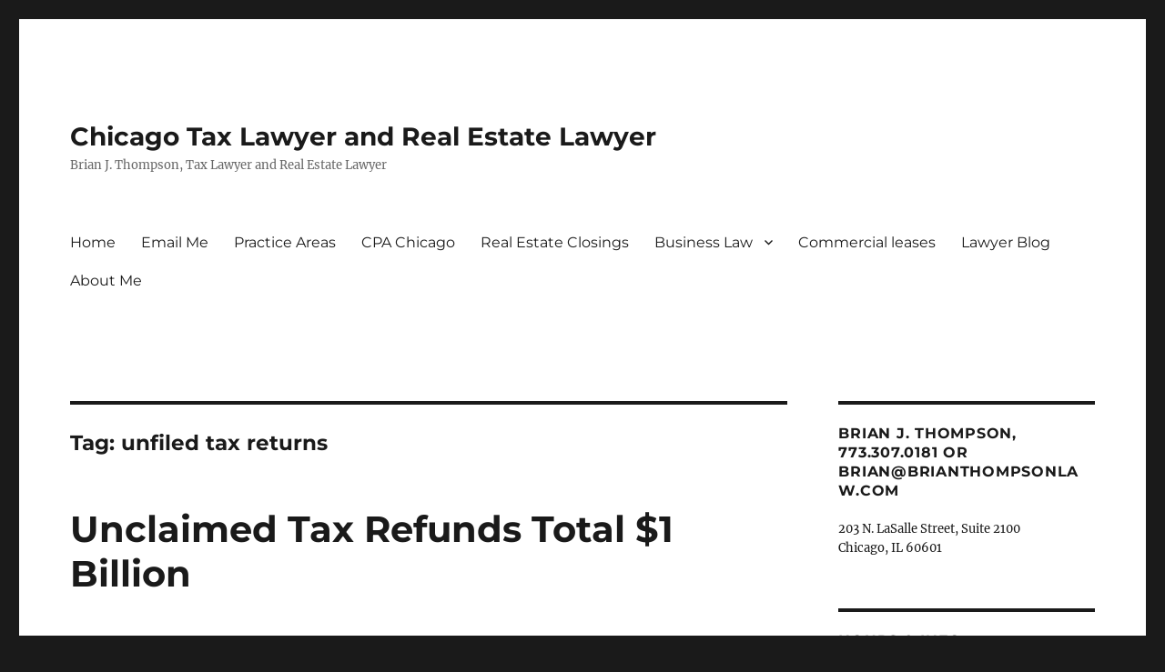

--- FILE ---
content_type: text/html; charset=UTF-8
request_url: https://brianthompsonlaw.com/tag/unfiled-tax-returns/
body_size: 9963
content:
<!DOCTYPE html>
<html lang="en-US" class="no-js">
<head>
	<meta charset="UTF-8">
	<meta name="viewport" content="width=device-width, initial-scale=1">
	<link rel="profile" href="https://gmpg.org/xfn/11">
		<script>(function(html){html.className = html.className.replace(/\bno-js\b/,'js')})(document.documentElement);</script>
<meta name='robots' content='index, follow, max-image-preview:large, max-snippet:-1, max-video-preview:-1' />

	<!-- This site is optimized with the Yoast SEO plugin v25.6 - https://yoast.com/wordpress/plugins/seo/ -->
	<title>unfiled tax returns Archives - Chicago Tax Lawyer and Real Estate Lawyer</title>
	<link rel="canonical" href="https://brianthompsonlaw.com/tag/unfiled-tax-returns/" />
	<meta property="og:locale" content="en_US" />
	<meta property="og:type" content="article" />
	<meta property="og:title" content="unfiled tax returns Archives - Chicago Tax Lawyer and Real Estate Lawyer" />
	<meta property="og:url" content="https://brianthompsonlaw.com/tag/unfiled-tax-returns/" />
	<meta property="og:site_name" content="Chicago Tax Lawyer and Real Estate Lawyer" />
	<meta name="twitter:card" content="summary_large_image" />
	<script type="application/ld+json" class="yoast-schema-graph">{"@context":"https://schema.org","@graph":[{"@type":"CollectionPage","@id":"https://brianthompsonlaw.com/tag/unfiled-tax-returns/","url":"https://brianthompsonlaw.com/tag/unfiled-tax-returns/","name":"unfiled tax returns Archives - Chicago Tax Lawyer and Real Estate Lawyer","isPartOf":{"@id":"https://brianthompsonlaw.com/#website"},"breadcrumb":{"@id":"https://brianthompsonlaw.com/tag/unfiled-tax-returns/#breadcrumb"},"inLanguage":"en-US"},{"@type":"BreadcrumbList","@id":"https://brianthompsonlaw.com/tag/unfiled-tax-returns/#breadcrumb","itemListElement":[{"@type":"ListItem","position":1,"name":"Home","item":"https://brianthompsonlaw.com/"},{"@type":"ListItem","position":2,"name":"unfiled tax returns"}]},{"@type":"WebSite","@id":"https://brianthompsonlaw.com/#website","url":"https://brianthompsonlaw.com/","name":"Chicago Tax Lawyer and Real Estate Lawyer","description":"Brian J. Thompson, Tax Lawyer and Real Estate Lawyer","potentialAction":[{"@type":"SearchAction","target":{"@type":"EntryPoint","urlTemplate":"https://brianthompsonlaw.com/?s={search_term_string}"},"query-input":{"@type":"PropertyValueSpecification","valueRequired":true,"valueName":"search_term_string"}}],"inLanguage":"en-US"}]}</script>
	<!-- / Yoast SEO plugin. -->


<link rel='dns-prefetch' href='//stats.wp.com' />
<link rel='dns-prefetch' href='//v0.wordpress.com' />
<link rel='preconnect' href='//i0.wp.com' />
<link rel='preconnect' href='//c0.wp.com' />
<link rel="alternate" type="application/rss+xml" title="Chicago Tax Lawyer and Real Estate Lawyer &raquo; Feed" href="https://brianthompsonlaw.com/feed/" />
<link rel="alternate" type="application/rss+xml" title="Chicago Tax Lawyer and Real Estate Lawyer &raquo; Comments Feed" href="https://brianthompsonlaw.com/comments/feed/" />
<link rel="alternate" type="application/rss+xml" title="Chicago Tax Lawyer and Real Estate Lawyer &raquo; unfiled tax returns Tag Feed" href="https://brianthompsonlaw.com/tag/unfiled-tax-returns/feed/" />
<script>
window._wpemojiSettings = {"baseUrl":"https:\/\/s.w.org\/images\/core\/emoji\/15.0.3\/72x72\/","ext":".png","svgUrl":"https:\/\/s.w.org\/images\/core\/emoji\/15.0.3\/svg\/","svgExt":".svg","source":{"concatemoji":"https:\/\/brianthompsonlaw.com\/wp-includes\/js\/wp-emoji-release.min.js?ver=6.6.4"}};
/*! This file is auto-generated */
!function(i,n){var o,s,e;function c(e){try{var t={supportTests:e,timestamp:(new Date).valueOf()};sessionStorage.setItem(o,JSON.stringify(t))}catch(e){}}function p(e,t,n){e.clearRect(0,0,e.canvas.width,e.canvas.height),e.fillText(t,0,0);var t=new Uint32Array(e.getImageData(0,0,e.canvas.width,e.canvas.height).data),r=(e.clearRect(0,0,e.canvas.width,e.canvas.height),e.fillText(n,0,0),new Uint32Array(e.getImageData(0,0,e.canvas.width,e.canvas.height).data));return t.every(function(e,t){return e===r[t]})}function u(e,t,n){switch(t){case"flag":return n(e,"\ud83c\udff3\ufe0f\u200d\u26a7\ufe0f","\ud83c\udff3\ufe0f\u200b\u26a7\ufe0f")?!1:!n(e,"\ud83c\uddfa\ud83c\uddf3","\ud83c\uddfa\u200b\ud83c\uddf3")&&!n(e,"\ud83c\udff4\udb40\udc67\udb40\udc62\udb40\udc65\udb40\udc6e\udb40\udc67\udb40\udc7f","\ud83c\udff4\u200b\udb40\udc67\u200b\udb40\udc62\u200b\udb40\udc65\u200b\udb40\udc6e\u200b\udb40\udc67\u200b\udb40\udc7f");case"emoji":return!n(e,"\ud83d\udc26\u200d\u2b1b","\ud83d\udc26\u200b\u2b1b")}return!1}function f(e,t,n){var r="undefined"!=typeof WorkerGlobalScope&&self instanceof WorkerGlobalScope?new OffscreenCanvas(300,150):i.createElement("canvas"),a=r.getContext("2d",{willReadFrequently:!0}),o=(a.textBaseline="top",a.font="600 32px Arial",{});return e.forEach(function(e){o[e]=t(a,e,n)}),o}function t(e){var t=i.createElement("script");t.src=e,t.defer=!0,i.head.appendChild(t)}"undefined"!=typeof Promise&&(o="wpEmojiSettingsSupports",s=["flag","emoji"],n.supports={everything:!0,everythingExceptFlag:!0},e=new Promise(function(e){i.addEventListener("DOMContentLoaded",e,{once:!0})}),new Promise(function(t){var n=function(){try{var e=JSON.parse(sessionStorage.getItem(o));if("object"==typeof e&&"number"==typeof e.timestamp&&(new Date).valueOf()<e.timestamp+604800&&"object"==typeof e.supportTests)return e.supportTests}catch(e){}return null}();if(!n){if("undefined"!=typeof Worker&&"undefined"!=typeof OffscreenCanvas&&"undefined"!=typeof URL&&URL.createObjectURL&&"undefined"!=typeof Blob)try{var e="postMessage("+f.toString()+"("+[JSON.stringify(s),u.toString(),p.toString()].join(",")+"));",r=new Blob([e],{type:"text/javascript"}),a=new Worker(URL.createObjectURL(r),{name:"wpTestEmojiSupports"});return void(a.onmessage=function(e){c(n=e.data),a.terminate(),t(n)})}catch(e){}c(n=f(s,u,p))}t(n)}).then(function(e){for(var t in e)n.supports[t]=e[t],n.supports.everything=n.supports.everything&&n.supports[t],"flag"!==t&&(n.supports.everythingExceptFlag=n.supports.everythingExceptFlag&&n.supports[t]);n.supports.everythingExceptFlag=n.supports.everythingExceptFlag&&!n.supports.flag,n.DOMReady=!1,n.readyCallback=function(){n.DOMReady=!0}}).then(function(){return e}).then(function(){var e;n.supports.everything||(n.readyCallback(),(e=n.source||{}).concatemoji?t(e.concatemoji):e.wpemoji&&e.twemoji&&(t(e.twemoji),t(e.wpemoji)))}))}((window,document),window._wpemojiSettings);
</script>
<link rel='stylesheet' id='twentysixteen-jetpack-css' href='https://c0.wp.com/p/jetpack/14.5/modules/theme-tools/compat/twentysixteen.css' media='all' />
<style id='wp-emoji-styles-inline-css'>

	img.wp-smiley, img.emoji {
		display: inline !important;
		border: none !important;
		box-shadow: none !important;
		height: 1em !important;
		width: 1em !important;
		margin: 0 0.07em !important;
		vertical-align: -0.1em !important;
		background: none !important;
		padding: 0 !important;
	}
</style>
<link rel='stylesheet' id='wp-block-library-css' href='https://c0.wp.com/c/6.6.4/wp-includes/css/dist/block-library/style.min.css' media='all' />
<style id='wp-block-library-theme-inline-css'>
.wp-block-audio :where(figcaption){color:#555;font-size:13px;text-align:center}.is-dark-theme .wp-block-audio :where(figcaption){color:#ffffffa6}.wp-block-audio{margin:0 0 1em}.wp-block-code{border:1px solid #ccc;border-radius:4px;font-family:Menlo,Consolas,monaco,monospace;padding:.8em 1em}.wp-block-embed :where(figcaption){color:#555;font-size:13px;text-align:center}.is-dark-theme .wp-block-embed :where(figcaption){color:#ffffffa6}.wp-block-embed{margin:0 0 1em}.blocks-gallery-caption{color:#555;font-size:13px;text-align:center}.is-dark-theme .blocks-gallery-caption{color:#ffffffa6}:root :where(.wp-block-image figcaption){color:#555;font-size:13px;text-align:center}.is-dark-theme :root :where(.wp-block-image figcaption){color:#ffffffa6}.wp-block-image{margin:0 0 1em}.wp-block-pullquote{border-bottom:4px solid;border-top:4px solid;color:currentColor;margin-bottom:1.75em}.wp-block-pullquote cite,.wp-block-pullquote footer,.wp-block-pullquote__citation{color:currentColor;font-size:.8125em;font-style:normal;text-transform:uppercase}.wp-block-quote{border-left:.25em solid;margin:0 0 1.75em;padding-left:1em}.wp-block-quote cite,.wp-block-quote footer{color:currentColor;font-size:.8125em;font-style:normal;position:relative}.wp-block-quote.has-text-align-right{border-left:none;border-right:.25em solid;padding-left:0;padding-right:1em}.wp-block-quote.has-text-align-center{border:none;padding-left:0}.wp-block-quote.is-large,.wp-block-quote.is-style-large,.wp-block-quote.is-style-plain{border:none}.wp-block-search .wp-block-search__label{font-weight:700}.wp-block-search__button{border:1px solid #ccc;padding:.375em .625em}:where(.wp-block-group.has-background){padding:1.25em 2.375em}.wp-block-separator.has-css-opacity{opacity:.4}.wp-block-separator{border:none;border-bottom:2px solid;margin-left:auto;margin-right:auto}.wp-block-separator.has-alpha-channel-opacity{opacity:1}.wp-block-separator:not(.is-style-wide):not(.is-style-dots){width:100px}.wp-block-separator.has-background:not(.is-style-dots){border-bottom:none;height:1px}.wp-block-separator.has-background:not(.is-style-wide):not(.is-style-dots){height:2px}.wp-block-table{margin:0 0 1em}.wp-block-table td,.wp-block-table th{word-break:normal}.wp-block-table :where(figcaption){color:#555;font-size:13px;text-align:center}.is-dark-theme .wp-block-table :where(figcaption){color:#ffffffa6}.wp-block-video :where(figcaption){color:#555;font-size:13px;text-align:center}.is-dark-theme .wp-block-video :where(figcaption){color:#ffffffa6}.wp-block-video{margin:0 0 1em}:root :where(.wp-block-template-part.has-background){margin-bottom:0;margin-top:0;padding:1.25em 2.375em}
</style>
<link rel='stylesheet' id='mediaelement-css' href='https://c0.wp.com/c/6.6.4/wp-includes/js/mediaelement/mediaelementplayer-legacy.min.css' media='all' />
<link rel='stylesheet' id='wp-mediaelement-css' href='https://c0.wp.com/c/6.6.4/wp-includes/js/mediaelement/wp-mediaelement.min.css' media='all' />
<style id='jetpack-sharing-buttons-style-inline-css'>
.jetpack-sharing-buttons__services-list{display:flex;flex-direction:row;flex-wrap:wrap;gap:0;list-style-type:none;margin:5px;padding:0}.jetpack-sharing-buttons__services-list.has-small-icon-size{font-size:12px}.jetpack-sharing-buttons__services-list.has-normal-icon-size{font-size:16px}.jetpack-sharing-buttons__services-list.has-large-icon-size{font-size:24px}.jetpack-sharing-buttons__services-list.has-huge-icon-size{font-size:36px}@media print{.jetpack-sharing-buttons__services-list{display:none!important}}.editor-styles-wrapper .wp-block-jetpack-sharing-buttons{gap:0;padding-inline-start:0}ul.jetpack-sharing-buttons__services-list.has-background{padding:1.25em 2.375em}
</style>
<style id='classic-theme-styles-inline-css'>
/*! This file is auto-generated */
.wp-block-button__link{color:#fff;background-color:#32373c;border-radius:9999px;box-shadow:none;text-decoration:none;padding:calc(.667em + 2px) calc(1.333em + 2px);font-size:1.125em}.wp-block-file__button{background:#32373c;color:#fff;text-decoration:none}
</style>
<style id='global-styles-inline-css'>
:root{--wp--preset--aspect-ratio--square: 1;--wp--preset--aspect-ratio--4-3: 4/3;--wp--preset--aspect-ratio--3-4: 3/4;--wp--preset--aspect-ratio--3-2: 3/2;--wp--preset--aspect-ratio--2-3: 2/3;--wp--preset--aspect-ratio--16-9: 16/9;--wp--preset--aspect-ratio--9-16: 9/16;--wp--preset--color--black: #000000;--wp--preset--color--cyan-bluish-gray: #abb8c3;--wp--preset--color--white: #fff;--wp--preset--color--pale-pink: #f78da7;--wp--preset--color--vivid-red: #cf2e2e;--wp--preset--color--luminous-vivid-orange: #ff6900;--wp--preset--color--luminous-vivid-amber: #fcb900;--wp--preset--color--light-green-cyan: #7bdcb5;--wp--preset--color--vivid-green-cyan: #00d084;--wp--preset--color--pale-cyan-blue: #8ed1fc;--wp--preset--color--vivid-cyan-blue: #0693e3;--wp--preset--color--vivid-purple: #9b51e0;--wp--preset--color--dark-gray: #1a1a1a;--wp--preset--color--medium-gray: #686868;--wp--preset--color--light-gray: #e5e5e5;--wp--preset--color--blue-gray: #4d545c;--wp--preset--color--bright-blue: #007acc;--wp--preset--color--light-blue: #9adffd;--wp--preset--color--dark-brown: #402b30;--wp--preset--color--medium-brown: #774e24;--wp--preset--color--dark-red: #640c1f;--wp--preset--color--bright-red: #ff675f;--wp--preset--color--yellow: #ffef8e;--wp--preset--gradient--vivid-cyan-blue-to-vivid-purple: linear-gradient(135deg,rgba(6,147,227,1) 0%,rgb(155,81,224) 100%);--wp--preset--gradient--light-green-cyan-to-vivid-green-cyan: linear-gradient(135deg,rgb(122,220,180) 0%,rgb(0,208,130) 100%);--wp--preset--gradient--luminous-vivid-amber-to-luminous-vivid-orange: linear-gradient(135deg,rgba(252,185,0,1) 0%,rgba(255,105,0,1) 100%);--wp--preset--gradient--luminous-vivid-orange-to-vivid-red: linear-gradient(135deg,rgba(255,105,0,1) 0%,rgb(207,46,46) 100%);--wp--preset--gradient--very-light-gray-to-cyan-bluish-gray: linear-gradient(135deg,rgb(238,238,238) 0%,rgb(169,184,195) 100%);--wp--preset--gradient--cool-to-warm-spectrum: linear-gradient(135deg,rgb(74,234,220) 0%,rgb(151,120,209) 20%,rgb(207,42,186) 40%,rgb(238,44,130) 60%,rgb(251,105,98) 80%,rgb(254,248,76) 100%);--wp--preset--gradient--blush-light-purple: linear-gradient(135deg,rgb(255,206,236) 0%,rgb(152,150,240) 100%);--wp--preset--gradient--blush-bordeaux: linear-gradient(135deg,rgb(254,205,165) 0%,rgb(254,45,45) 50%,rgb(107,0,62) 100%);--wp--preset--gradient--luminous-dusk: linear-gradient(135deg,rgb(255,203,112) 0%,rgb(199,81,192) 50%,rgb(65,88,208) 100%);--wp--preset--gradient--pale-ocean: linear-gradient(135deg,rgb(255,245,203) 0%,rgb(182,227,212) 50%,rgb(51,167,181) 100%);--wp--preset--gradient--electric-grass: linear-gradient(135deg,rgb(202,248,128) 0%,rgb(113,206,126) 100%);--wp--preset--gradient--midnight: linear-gradient(135deg,rgb(2,3,129) 0%,rgb(40,116,252) 100%);--wp--preset--font-size--small: 13px;--wp--preset--font-size--medium: 20px;--wp--preset--font-size--large: 36px;--wp--preset--font-size--x-large: 42px;--wp--preset--spacing--20: 0.44rem;--wp--preset--spacing--30: 0.67rem;--wp--preset--spacing--40: 1rem;--wp--preset--spacing--50: 1.5rem;--wp--preset--spacing--60: 2.25rem;--wp--preset--spacing--70: 3.38rem;--wp--preset--spacing--80: 5.06rem;--wp--preset--shadow--natural: 6px 6px 9px rgba(0, 0, 0, 0.2);--wp--preset--shadow--deep: 12px 12px 50px rgba(0, 0, 0, 0.4);--wp--preset--shadow--sharp: 6px 6px 0px rgba(0, 0, 0, 0.2);--wp--preset--shadow--outlined: 6px 6px 0px -3px rgba(255, 255, 255, 1), 6px 6px rgba(0, 0, 0, 1);--wp--preset--shadow--crisp: 6px 6px 0px rgba(0, 0, 0, 1);}:where(.is-layout-flex){gap: 0.5em;}:where(.is-layout-grid){gap: 0.5em;}body .is-layout-flex{display: flex;}.is-layout-flex{flex-wrap: wrap;align-items: center;}.is-layout-flex > :is(*, div){margin: 0;}body .is-layout-grid{display: grid;}.is-layout-grid > :is(*, div){margin: 0;}:where(.wp-block-columns.is-layout-flex){gap: 2em;}:where(.wp-block-columns.is-layout-grid){gap: 2em;}:where(.wp-block-post-template.is-layout-flex){gap: 1.25em;}:where(.wp-block-post-template.is-layout-grid){gap: 1.25em;}.has-black-color{color: var(--wp--preset--color--black) !important;}.has-cyan-bluish-gray-color{color: var(--wp--preset--color--cyan-bluish-gray) !important;}.has-white-color{color: var(--wp--preset--color--white) !important;}.has-pale-pink-color{color: var(--wp--preset--color--pale-pink) !important;}.has-vivid-red-color{color: var(--wp--preset--color--vivid-red) !important;}.has-luminous-vivid-orange-color{color: var(--wp--preset--color--luminous-vivid-orange) !important;}.has-luminous-vivid-amber-color{color: var(--wp--preset--color--luminous-vivid-amber) !important;}.has-light-green-cyan-color{color: var(--wp--preset--color--light-green-cyan) !important;}.has-vivid-green-cyan-color{color: var(--wp--preset--color--vivid-green-cyan) !important;}.has-pale-cyan-blue-color{color: var(--wp--preset--color--pale-cyan-blue) !important;}.has-vivid-cyan-blue-color{color: var(--wp--preset--color--vivid-cyan-blue) !important;}.has-vivid-purple-color{color: var(--wp--preset--color--vivid-purple) !important;}.has-black-background-color{background-color: var(--wp--preset--color--black) !important;}.has-cyan-bluish-gray-background-color{background-color: var(--wp--preset--color--cyan-bluish-gray) !important;}.has-white-background-color{background-color: var(--wp--preset--color--white) !important;}.has-pale-pink-background-color{background-color: var(--wp--preset--color--pale-pink) !important;}.has-vivid-red-background-color{background-color: var(--wp--preset--color--vivid-red) !important;}.has-luminous-vivid-orange-background-color{background-color: var(--wp--preset--color--luminous-vivid-orange) !important;}.has-luminous-vivid-amber-background-color{background-color: var(--wp--preset--color--luminous-vivid-amber) !important;}.has-light-green-cyan-background-color{background-color: var(--wp--preset--color--light-green-cyan) !important;}.has-vivid-green-cyan-background-color{background-color: var(--wp--preset--color--vivid-green-cyan) !important;}.has-pale-cyan-blue-background-color{background-color: var(--wp--preset--color--pale-cyan-blue) !important;}.has-vivid-cyan-blue-background-color{background-color: var(--wp--preset--color--vivid-cyan-blue) !important;}.has-vivid-purple-background-color{background-color: var(--wp--preset--color--vivid-purple) !important;}.has-black-border-color{border-color: var(--wp--preset--color--black) !important;}.has-cyan-bluish-gray-border-color{border-color: var(--wp--preset--color--cyan-bluish-gray) !important;}.has-white-border-color{border-color: var(--wp--preset--color--white) !important;}.has-pale-pink-border-color{border-color: var(--wp--preset--color--pale-pink) !important;}.has-vivid-red-border-color{border-color: var(--wp--preset--color--vivid-red) !important;}.has-luminous-vivid-orange-border-color{border-color: var(--wp--preset--color--luminous-vivid-orange) !important;}.has-luminous-vivid-amber-border-color{border-color: var(--wp--preset--color--luminous-vivid-amber) !important;}.has-light-green-cyan-border-color{border-color: var(--wp--preset--color--light-green-cyan) !important;}.has-vivid-green-cyan-border-color{border-color: var(--wp--preset--color--vivid-green-cyan) !important;}.has-pale-cyan-blue-border-color{border-color: var(--wp--preset--color--pale-cyan-blue) !important;}.has-vivid-cyan-blue-border-color{border-color: var(--wp--preset--color--vivid-cyan-blue) !important;}.has-vivid-purple-border-color{border-color: var(--wp--preset--color--vivid-purple) !important;}.has-vivid-cyan-blue-to-vivid-purple-gradient-background{background: var(--wp--preset--gradient--vivid-cyan-blue-to-vivid-purple) !important;}.has-light-green-cyan-to-vivid-green-cyan-gradient-background{background: var(--wp--preset--gradient--light-green-cyan-to-vivid-green-cyan) !important;}.has-luminous-vivid-amber-to-luminous-vivid-orange-gradient-background{background: var(--wp--preset--gradient--luminous-vivid-amber-to-luminous-vivid-orange) !important;}.has-luminous-vivid-orange-to-vivid-red-gradient-background{background: var(--wp--preset--gradient--luminous-vivid-orange-to-vivid-red) !important;}.has-very-light-gray-to-cyan-bluish-gray-gradient-background{background: var(--wp--preset--gradient--very-light-gray-to-cyan-bluish-gray) !important;}.has-cool-to-warm-spectrum-gradient-background{background: var(--wp--preset--gradient--cool-to-warm-spectrum) !important;}.has-blush-light-purple-gradient-background{background: var(--wp--preset--gradient--blush-light-purple) !important;}.has-blush-bordeaux-gradient-background{background: var(--wp--preset--gradient--blush-bordeaux) !important;}.has-luminous-dusk-gradient-background{background: var(--wp--preset--gradient--luminous-dusk) !important;}.has-pale-ocean-gradient-background{background: var(--wp--preset--gradient--pale-ocean) !important;}.has-electric-grass-gradient-background{background: var(--wp--preset--gradient--electric-grass) !important;}.has-midnight-gradient-background{background: var(--wp--preset--gradient--midnight) !important;}.has-small-font-size{font-size: var(--wp--preset--font-size--small) !important;}.has-medium-font-size{font-size: var(--wp--preset--font-size--medium) !important;}.has-large-font-size{font-size: var(--wp--preset--font-size--large) !important;}.has-x-large-font-size{font-size: var(--wp--preset--font-size--x-large) !important;}
:where(.wp-block-post-template.is-layout-flex){gap: 1.25em;}:where(.wp-block-post-template.is-layout-grid){gap: 1.25em;}
:where(.wp-block-columns.is-layout-flex){gap: 2em;}:where(.wp-block-columns.is-layout-grid){gap: 2em;}
:root :where(.wp-block-pullquote){font-size: 1.5em;line-height: 1.6;}
</style>
<link rel='stylesheet' id='twentysixteen-fonts-css' href='https://brianthompsonlaw.com/wp-content/themes/twentysixteen/fonts/merriweather-plus-montserrat-plus-inconsolata.css?ver=20230328' media='all' />
<link rel='stylesheet' id='genericons-css' href='https://c0.wp.com/p/jetpack/14.5/_inc/genericons/genericons/genericons.css' media='all' />
<link rel='stylesheet' id='twentysixteen-style-css' href='https://brianthompsonlaw.com/wp-content/themes/twentysixteen/style.css?ver=20240716' media='all' />
<link rel='stylesheet' id='twentysixteen-block-style-css' href='https://brianthompsonlaw.com/wp-content/themes/twentysixteen/css/blocks.css?ver=20240117' media='all' />
<!--[if lt IE 10]>
<link rel='stylesheet' id='twentysixteen-ie-css' href='https://brianthompsonlaw.com/wp-content/themes/twentysixteen/css/ie.css?ver=20170530' media='all' />
<![endif]-->
<!--[if lt IE 9]>
<link rel='stylesheet' id='twentysixteen-ie8-css' href='https://brianthompsonlaw.com/wp-content/themes/twentysixteen/css/ie8.css?ver=20170530' media='all' />
<![endif]-->
<!--[if lt IE 8]>
<link rel='stylesheet' id='twentysixteen-ie7-css' href='https://brianthompsonlaw.com/wp-content/themes/twentysixteen/css/ie7.css?ver=20170530' media='all' />
<![endif]-->
<style id='jetpack_facebook_likebox-inline-css'>
.widget_facebook_likebox {
	overflow: hidden;
}

</style>
<link rel='stylesheet' id='sharedaddy-css' href='https://c0.wp.com/p/jetpack/14.5/modules/sharedaddy/sharing.css' media='all' />
<link rel='stylesheet' id='social-logos-css' href='https://c0.wp.com/p/jetpack/14.5/_inc/social-logos/social-logos.min.css' media='all' />
<!--[if lt IE 9]>
<script src="https://brianthompsonlaw.com/wp-content/themes/twentysixteen/js/html5.js?ver=3.7.3" id="twentysixteen-html5-js"></script>
<![endif]-->
<script src="https://c0.wp.com/c/6.6.4/wp-includes/js/jquery/jquery.min.js" id="jquery-core-js"></script>
<script src="https://c0.wp.com/c/6.6.4/wp-includes/js/jquery/jquery-migrate.min.js" id="jquery-migrate-js"></script>
<script id="twentysixteen-script-js-extra">
var screenReaderText = {"expand":"expand child menu","collapse":"collapse child menu"};
</script>
<script src="https://brianthompsonlaw.com/wp-content/themes/twentysixteen/js/functions.js?ver=20230629" id="twentysixteen-script-js" defer data-wp-strategy="defer"></script>
<link rel="https://api.w.org/" href="https://brianthompsonlaw.com/wp-json/" /><link rel="alternate" title="JSON" type="application/json" href="https://brianthompsonlaw.com/wp-json/wp/v2/tags/89" /><link rel="EditURI" type="application/rsd+xml" title="RSD" href="https://brianthompsonlaw.com/xmlrpc.php?rsd" />
<meta name="generator" content="WordPress 6.6.4" />
<script>
  (function(i,s,o,g,r,a,m){i['GoogleAnalyticsObject']=r;i[r]=i[r]||function(){
  (i[r].q=i[r].q||[]).push(arguments)},i[r].l=1*new Date();a=s.createElement(o),
  m=s.getElementsByTagName(o)[0];a.async=1;a.src=g;m.parentNode.insertBefore(a,m)
  })(window,document,'script','https://www.google-analytics.com/analytics.js','ga');

  ga('create', 'UA-86527031-1', 'auto');
  ga('send', 'pageview');

</script>	<style>img#wpstats{display:none}</style>
		<link rel="icon" href="https://i0.wp.com/brianthompsonlaw.com/wp-content/uploads/2014/03/cropped-BJTprofessional-e1534805336666.jpg?fit=32%2C32&#038;ssl=1" sizes="32x32" />
<link rel="icon" href="https://i0.wp.com/brianthompsonlaw.com/wp-content/uploads/2014/03/cropped-BJTprofessional-e1534805336666.jpg?fit=192%2C192&#038;ssl=1" sizes="192x192" />
<link rel="apple-touch-icon" href="https://i0.wp.com/brianthompsonlaw.com/wp-content/uploads/2014/03/cropped-BJTprofessional-e1534805336666.jpg?fit=180%2C180&#038;ssl=1" />
<meta name="msapplication-TileImage" content="https://i0.wp.com/brianthompsonlaw.com/wp-content/uploads/2014/03/cropped-BJTprofessional-e1534805336666.jpg?fit=270%2C270&#038;ssl=1" />
</head>

<body class="archive tag tag-unfiled-tax-returns tag-89 wp-embed-responsive hfeed">
<div id="page" class="site">
	<div class="site-inner">
		<a class="skip-link screen-reader-text" href="#content">
			Skip to content		</a>

		<header id="masthead" class="site-header">
			<div class="site-header-main">
				<div class="site-branding">
					
											<p class="site-title"><a href="https://brianthompsonlaw.com/" rel="home">Chicago Tax Lawyer and Real Estate Lawyer</a></p>
												<p class="site-description">Brian J. Thompson, Tax Lawyer and Real Estate Lawyer</p>
									</div><!-- .site-branding -->

									<button id="menu-toggle" class="menu-toggle">Menu</button>

					<div id="site-header-menu" class="site-header-menu">
													<nav id="site-navigation" class="main-navigation" aria-label="Primary Menu">
								<div class="menu-menu-1-container"><ul id="menu-menu-1" class="primary-menu"><li id="menu-item-30" class="menu-item menu-item-type-custom menu-item-object-custom menu-item-home menu-item-30"><a href="http://brianthompsonlaw.com/">Home</a></li>
<li id="menu-item-174" class="menu-item menu-item-type-post_type menu-item-object-page menu-item-174"><a href="https://brianthompsonlaw.com/contact-me/">Email Me</a></li>
<li id="menu-item-8457" class="menu-item menu-item-type-post_type menu-item-object-page menu-item-8457"><a href="https://brianthompsonlaw.com/legal-practice-areas/">Practice Areas</a></li>
<li id="menu-item-31" class="menu-item menu-item-type-post_type menu-item-object-page menu-item-31"><a title="Chicago CPA" href="https://brianthompsonlaw.com/chicago-cpa-tax-accountant/">CPA Chicago</a></li>
<li id="menu-item-9193" class="menu-item menu-item-type-post_type menu-item-object-page menu-item-9193"><a target="_blank" rel="noopener" href="https://brianthompsonlaw.com/chicago-real-estate-closing-lawyer/">Real Estate Closings</a></li>
<li id="menu-item-8132" class="menu-item menu-item-type-post_type menu-item-object-page menu-item-has-children menu-item-8132"><a href="https://brianthompsonlaw.com/chicago-business-lawyer/">Business Law</a>
<ul class="sub-menu">
	<li id="menu-item-7138" class="menu-item menu-item-type-post_type menu-item-object-page menu-item-7138"><a href="https://brianthompsonlaw.com/business-plan-template/">Business Plan Template</a></li>
</ul>
</li>
<li id="menu-item-8804" class="menu-item menu-item-type-post_type menu-item-object-page menu-item-8804"><a href="https://brianthompsonlaw.com/chicago-commercial-lease-attorney/">Commercial leases</a></li>
<li id="menu-item-9214" class="menu-item menu-item-type-post_type menu-item-object-page current_page_parent menu-item-9214"><a href="https://brianthompsonlaw.com/corporate-lawyer-blog/">Lawyer Blog</a></li>
<li id="menu-item-33" class="menu-item menu-item-type-post_type menu-item-object-page menu-item-33"><a href="https://brianthompsonlaw.com/about-me/">About Me</a></li>
</ul></div>							</nav><!-- .main-navigation -->
						
											</div><!-- .site-header-menu -->
							</div><!-- .site-header-main -->

					</header><!-- .site-header -->

		<div id="content" class="site-content">

	<div id="primary" class="content-area">
		<main id="main" class="site-main">

		
			<header class="page-header">
				<h1 class="page-title">Tag: <span>unfiled tax returns</span></h1>			</header><!-- .page-header -->

			
<article id="post-7312" class="post-7312 post type-post status-publish format-standard hentry category-federal-income-taxes tag-chicago-cpa tag-unclaimed-tax-refund tag-unfiled-tax-returns">
	<header class="entry-header">
		
		<h2 class="entry-title"><a href="https://brianthompsonlaw.com/unclaimed-tax-refunds-total-1-billion/" rel="bookmark">Unclaimed Tax Refunds Total $1 Billion</a></h2>	</header><!-- .entry-header -->

	
	
	<div class="entry-content">
		<h1>Unclaimed Tax Refunds Total $1 Billion</h1>
<p>The IRS reported Wednesday it has a total of $1 billion of unclaimed tax refunds related to unfiled 2013 income tax returns.</p>
<p>The IRS estimates the median tax refund is $763.  Taxpayers can claim their refunds by filing a 2013 federal income tax return by Tuesday, April 18, 2017.  That is the same day as the filing deadline for the 2016 tax year.</p>
<p>IRS Commissioner John Koskinen, in a statement to <em>Tax Pro Today</em>, said, &#8220;We’re trying to connect a million people with their share of 1 billion dollars in unclaimed refunds for the 2013 tax year.  People across the nation haven’t filed tax returns to claim these refunds, and their window of opportunity is closing soon. Students and many others may not realize they’re due a tax refund. Remember, there’s no penalty for filing a late return if you’re due a refund.”</p>
<p>The Internal Revenue Code gives taxpayers three years to claim refunds for income tax returns they have not yet filed. If they don’t file a return within that time, the refund expires and becomes the property of the U.S. Treasury. To claim a 2013 tax refund, taxpayers need to properly address, mail, and postmark their federal income tax return by April 18, 2017.</p>
<p>However, taxpayers may not receive the refund. The IRS warned it may still hold onto the 2013 federal income tax refund money if taxpayers have not yet filed their tax returns for 2014 and 2015. The IRS will also apply the tax refund to any amounts still owed to the IRS or a state tax authority.  Finally, the government may apply the tax refunds to unpaid child support or other past due federal debts, such as student loans.</p>
<h2>Unclaimed Refunds by State</h2>
<p>Visit <em>Tax Pro Today</em> to get the state-by-state breakdown of unclaimed tax refunds:  <a href="https://www.taxprotoday.com/news/irs-has-1-billion-in-unclaimed-tax-refunds-waiting">https://www.taxprotoday.com/news/irs-has-1-billion-in-unclaimed-tax-refunds-waiting</a></p>
<p>So, contact Chicago CPA and attorney Brian J. Thompson to file your unfiled tax returns and claim your income tax refund.</p>
<div class="sharedaddy sd-sharing-enabled"><div class="robots-nocontent sd-block sd-social sd-social-icon-text sd-sharing"><h3 class="sd-title">Share this:</h3><div class="sd-content"><ul><li class="share-facebook"><a rel="nofollow noopener noreferrer" data-shared="sharing-facebook-7312" class="share-facebook sd-button share-icon" href="https://brianthompsonlaw.com/unclaimed-tax-refunds-total-1-billion/?share=facebook" target="_blank" title="Click to share on Facebook" ><span>Facebook</span></a></li><li class="share-linkedin"><a rel="nofollow noopener noreferrer" data-shared="sharing-linkedin-7312" class="share-linkedin sd-button share-icon" href="https://brianthompsonlaw.com/unclaimed-tax-refunds-total-1-billion/?share=linkedin" target="_blank" title="Click to share on LinkedIn" ><span>LinkedIn</span></a></li><li class="share-email"><a rel="nofollow noopener noreferrer" data-shared="" class="share-email sd-button share-icon" href="mailto:?subject=%5BShared%20Post%5D%20Unclaimed%20Tax%20Refunds%20Total%20%241%20Billion&body=https%3A%2F%2Fbrianthompsonlaw.com%2Funclaimed-tax-refunds-total-1-billion%2F&share=email" target="_blank" title="Click to email a link to a friend" data-email-share-error-title="Do you have email set up?" data-email-share-error-text="If you&#039;re having problems sharing via email, you might not have email set up for your browser. You may need to create a new email yourself." data-email-share-nonce="01fde75295" data-email-share-track-url="https://brianthompsonlaw.com/unclaimed-tax-refunds-total-1-billion/?share=email"><span>Email</span></a></li><li class="share-end"></li></ul></div></div></div>	</div><!-- .entry-content -->

	<footer class="entry-footer">
		<span class="byline"><span class="author vcard"><span class="screen-reader-text">Author </span> <a class="url fn n" href="https://brianthompsonlaw.com/author/bjt1970/">Brian Thompson</a></span></span><span class="posted-on"><span class="screen-reader-text">Posted on </span><a href="https://brianthompsonlaw.com/unclaimed-tax-refunds-total-1-billion/" rel="bookmark"><time class="entry-date published updated" datetime="2017-03-03T14:24:13-05:00">March 3, 2017</time></a></span><span class="cat-links"><span class="screen-reader-text">Categories </span><a href="https://brianthompsonlaw.com/category/federal-income-taxes/" rel="category tag">Federal Income Taxes</a></span><span class="tags-links"><span class="screen-reader-text">Tags </span><a href="https://brianthompsonlaw.com/tag/chicago-cpa/" rel="tag">Chicago CPA</a>, <a href="https://brianthompsonlaw.com/tag/unclaimed-tax-refund/" rel="tag">unclaimed tax refund</a>, <a href="https://brianthompsonlaw.com/tag/unfiled-tax-returns/" rel="tag">unfiled tax returns</a></span>			</footer><!-- .entry-footer -->
</article><!-- #post-7312 -->

		</main><!-- .site-main -->
	</div><!-- .content-area -->


	<aside id="secondary" class="sidebar widget-area">
		<section id="text-2" class="widget widget_text"><h2 class="widget-title">Brian J. Thompson, 773.307.0181 or Brian@brianthompsonlaw.com</h2>			<div class="textwidget"><p>203 N. LaSalle Street, Suite 2100<br />
Chicago, IL 60601</p>
</div>
		</section><section id="widget_contact_info-4" class="widget widget_contact_info"><h2 class="widget-title">Hours &amp; Info</h2><div itemscope itemtype="http://schema.org/LocalBusiness"><iframe width="600"  height="216" frameborder="0" src="https://www.google.com/maps/embed/v1/place?q=203+N.+LaSalle+Street%2C+Suite+2100Chicago%2C+IL+60601&#038;key=AIzaSyCuFts5xC5BhrJg79ZZ0fYatbnZL2RZhus" title="Google Map Embed" class="contact-map"></iframe><div class="confit-address" itemscope itemtype="http://schema.org/PostalAddress" itemprop="address"><a href="https://maps.google.com/maps?z=16&#038;q=203%2Bn.%2Blasalle%2Bstreet%2C%2Bsuite%2B2100%2Bchicago%2C%2Bil%2B60601" target="_blank" rel="noopener noreferrer">203 N. LaSalle Street, Suite 2100<br/>Chicago, IL 60601</a></div><div class="confit-phone"><span itemprop="telephone">773-307-0181</span></div><div class="confit-email"><a href="mailto:Brian@BrianThompsonLaw.com">Brian@BrianThompsonLaw.com</a></div><div class="confit-hours" itemprop="openingHours">M-Fri 9am-5pm</div></div></section><section id="facebook-likebox-2" class="widget widget_facebook_likebox"><h2 class="widget-title"><a href="https://www.facebook.com/pages/Brian-J-Thompson-Chicago-Attorney-CPA/257731704245377">Brian J. Thompson, CPA &#038; Attorney</a></h2>		<div id="fb-root"></div>
		<div class="fb-page" data-href="https://www.facebook.com/pages/Brian-J-Thompson-Chicago-Attorney-CPA/257731704245377" data-width="200"  data-height="130" data-hide-cover="true" data-show-facepile="false" data-tabs="false" data-hide-cta="false" data-small-header="false">
		<div class="fb-xfbml-parse-ignore"><blockquote cite="https://www.facebook.com/pages/Brian-J-Thompson-Chicago-Attorney-CPA/257731704245377"><a href="https://www.facebook.com/pages/Brian-J-Thompson-Chicago-Attorney-CPA/257731704245377">Brian J. Thompson, CPA &#038; Attorney</a></blockquote></div>
		</div>
		</section><section id="categories-2" class="widget widget_categories"><h2 class="widget-title">Categories</h2><nav aria-label="Categories">
			<ul>
					<li class="cat-item cat-item-4"><a href="https://brianthompsonlaw.com/category/illinois-llc/">Corporations and LLCs</a>
</li>
	<li class="cat-item cat-item-3"><a href="https://brianthompsonlaw.com/category/federal-income-taxes/">Federal Income Taxes</a>
</li>
	<li class="cat-item cat-item-1"><a href="https://brianthompsonlaw.com/category/uncategorized/">Uncategorized</a>
</li>
			</ul>

			</nav></section>
		<section id="recent-posts-2" class="widget widget_recent_entries">
		<h2 class="widget-title">Recent Posts</h2><nav aria-label="Recent Posts">
		<ul>
											<li>
					<a href="https://brianthompsonlaw.com/reduce-irs-tax-debt/">Reduce IRS Tax Debt</a>
									</li>
											<li>
					<a href="https://brianthompsonlaw.com/does-bankruptcy-discharge-irs-tax-debts/">Does bankruptcy discharge IRS tax debts?</a>
									</li>
											<li>
					<a href="https://brianthompsonlaw.com/wesley-snipes-tax-problems/">Wesley Snipes&#8217; Tax Problems</a>
									</li>
											<li>
					<a href="https://brianthompsonlaw.com/cryptocurrency-taxation/">Cryptocurrency Taxation</a>
									</li>
											<li>
					<a href="https://brianthompsonlaw.com/irs-tax-debt-collection-program/">IRS Tax Debt Collection Program</a>
									</li>
					</ul>

		</nav></section>	</aside><!-- .sidebar .widget-area -->

		</div><!-- .site-content -->

		<footer id="colophon" class="site-footer">
							<nav class="main-navigation" aria-label="Footer Primary Menu">
					<div class="menu-menu-1-container"><ul id="menu-menu-2" class="primary-menu"><li class="menu-item menu-item-type-custom menu-item-object-custom menu-item-home menu-item-30"><a href="http://brianthompsonlaw.com/">Home</a></li>
<li class="menu-item menu-item-type-post_type menu-item-object-page menu-item-174"><a href="https://brianthompsonlaw.com/contact-me/">Email Me</a></li>
<li class="menu-item menu-item-type-post_type menu-item-object-page menu-item-8457"><a href="https://brianthompsonlaw.com/legal-practice-areas/">Practice Areas</a></li>
<li class="menu-item menu-item-type-post_type menu-item-object-page menu-item-31"><a title="Chicago CPA" href="https://brianthompsonlaw.com/chicago-cpa-tax-accountant/">CPA Chicago</a></li>
<li class="menu-item menu-item-type-post_type menu-item-object-page menu-item-9193"><a target="_blank" rel="noopener" href="https://brianthompsonlaw.com/chicago-real-estate-closing-lawyer/">Real Estate Closings</a></li>
<li class="menu-item menu-item-type-post_type menu-item-object-page menu-item-has-children menu-item-8132"><a href="https://brianthompsonlaw.com/chicago-business-lawyer/">Business Law</a>
<ul class="sub-menu">
	<li class="menu-item menu-item-type-post_type menu-item-object-page menu-item-7138"><a href="https://brianthompsonlaw.com/business-plan-template/">Business Plan Template</a></li>
</ul>
</li>
<li class="menu-item menu-item-type-post_type menu-item-object-page menu-item-8804"><a href="https://brianthompsonlaw.com/chicago-commercial-lease-attorney/">Commercial leases</a></li>
<li class="menu-item menu-item-type-post_type menu-item-object-page current_page_parent menu-item-9214"><a href="https://brianthompsonlaw.com/corporate-lawyer-blog/">Lawyer Blog</a></li>
<li class="menu-item menu-item-type-post_type menu-item-object-page menu-item-33"><a href="https://brianthompsonlaw.com/about-me/">About Me</a></li>
</ul></div>				</nav><!-- .main-navigation -->
			
			
			<div class="site-info">
								<span class="site-title"><a href="https://brianthompsonlaw.com/" rel="home">Chicago Tax Lawyer and Real Estate Lawyer</a></span>
								<a href="https://wordpress.org/" class="imprint">
					Proudly powered by WordPress				</a>
			</div><!-- .site-info -->
		</footer><!-- .site-footer -->
	</div><!-- .site-inner -->
</div><!-- .site -->


	<script type="text/javascript">
		window.WPCOM_sharing_counts = {"https:\/\/brianthompsonlaw.com\/unclaimed-tax-refunds-total-1-billion\/":7312};
	</script>
				<link rel='stylesheet' id='contact-info-map-css-css' href='https://c0.wp.com/p/jetpack/14.5/modules/widgets/contact-info/contact-info-map.css' media='all' />
<script id="jetpack-facebook-embed-js-extra">
var jpfbembed = {"appid":"249643311490","locale":"en_US"};
</script>
<script src="https://c0.wp.com/p/jetpack/14.5/_inc/build/facebook-embed.min.js" id="jetpack-facebook-embed-js"></script>
<script id="jetpack-stats-js-before">
_stq = window._stq || [];
_stq.push([ "view", JSON.parse("{\"v\":\"ext\",\"blog\":\"59528006\",\"post\":\"0\",\"tz\":\"-5\",\"srv\":\"brianthompsonlaw.com\",\"j\":\"1:14.5\"}") ]);
_stq.push([ "clickTrackerInit", "59528006", "0" ]);
</script>
<script src="https://stats.wp.com/e-202604.js" id="jetpack-stats-js" defer data-wp-strategy="defer"></script>
<script id="sharing-js-js-extra">
var sharing_js_options = {"lang":"en","counts":"1","is_stats_active":"1"};
</script>
<script src="https://c0.wp.com/p/jetpack/14.5/_inc/build/sharedaddy/sharing.min.js" id="sharing-js-js"></script>
<script id="sharing-js-js-after">
var windowOpen;
			( function () {
				function matches( el, sel ) {
					return !! (
						el.matches && el.matches( sel ) ||
						el.msMatchesSelector && el.msMatchesSelector( sel )
					);
				}

				document.body.addEventListener( 'click', function ( event ) {
					if ( ! event.target ) {
						return;
					}

					var el;
					if ( matches( event.target, 'a.share-facebook' ) ) {
						el = event.target;
					} else if ( event.target.parentNode && matches( event.target.parentNode, 'a.share-facebook' ) ) {
						el = event.target.parentNode;
					}

					if ( el ) {
						event.preventDefault();

						// If there's another sharing window open, close it.
						if ( typeof windowOpen !== 'undefined' ) {
							windowOpen.close();
						}
						windowOpen = window.open( el.getAttribute( 'href' ), 'wpcomfacebook', 'menubar=1,resizable=1,width=600,height=400' );
						return false;
					}
				} );
			} )();
var windowOpen;
			( function () {
				function matches( el, sel ) {
					return !! (
						el.matches && el.matches( sel ) ||
						el.msMatchesSelector && el.msMatchesSelector( sel )
					);
				}

				document.body.addEventListener( 'click', function ( event ) {
					if ( ! event.target ) {
						return;
					}

					var el;
					if ( matches( event.target, 'a.share-linkedin' ) ) {
						el = event.target;
					} else if ( event.target.parentNode && matches( event.target.parentNode, 'a.share-linkedin' ) ) {
						el = event.target.parentNode;
					}

					if ( el ) {
						event.preventDefault();

						// If there's another sharing window open, close it.
						if ( typeof windowOpen !== 'undefined' ) {
							windowOpen.close();
						}
						windowOpen = window.open( el.getAttribute( 'href' ), 'wpcomlinkedin', 'menubar=1,resizable=1,width=580,height=450' );
						return false;
					}
				} );
			} )();
</script>
</body>
</html>


--- FILE ---
content_type: text/plain
request_url: https://www.google-analytics.com/j/collect?v=1&_v=j102&a=1965489336&t=pageview&_s=1&dl=https%3A%2F%2Fbrianthompsonlaw.com%2Ftag%2Funfiled-tax-returns%2F&ul=en-us%40posix&dt=unfiled%20tax%20returns%20Archives%20-%20Chicago%20Tax%20Lawyer%20and%20Real%20Estate%20Lawyer&sr=1280x720&vp=1280x720&_u=IEBAAEABAAAAACAAI~&jid=1284572394&gjid=49600375&cid=1830833079.1769252302&tid=UA-86527031-1&_gid=1152698385.1769252302&_r=1&_slc=1&z=1276140235
body_size: -452
content:
2,cG-QJYCY3YR2F